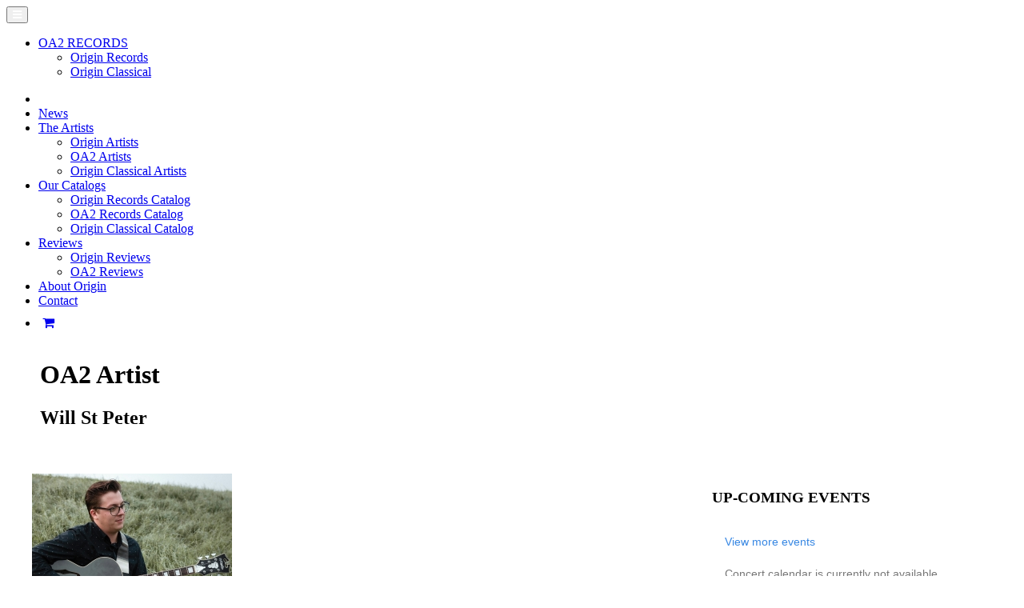

--- FILE ---
content_type: text/html; charset=UTF-8
request_url: https://originarts.com/oa2/artists/artist.php?Artist_ID=202
body_size: 4244
content:
<!DOCTYPE html>   
<html lang="en">
<head>
<link href="https://fonts.googleapis.com/css?family=Open+Sans:400,400italic,700,700italic|Cutive|Montserrat:400,700|Oswald" rel="stylesheet" type="text/css">
<meta charset="utf-8">
<meta http-equiv="x-ua-compatible" content="ie=edge" />
<title>OA2 Records Artist Will St Peter - Guitar</title>
<meta name="description" content="Modern Jazz Artists on OA2 Records" />
<meta name="keywords" content="" />
<meta name="author" content="Origin Records">
	
<meta property="og:title" content="OA2 Records Artist Will St Peter - Guitar" />
<meta property="og:description" content="Modern Jazz Artists on OA2 Records" />
<meta property="og:image" content="http://originarts.com/oa2/artists/images/202.jpg" />
<meta property="og:type" content="profile" />
<meta property="og:url" content="https://originarts.com/oa2/artists/artist.php?Artist_ID=202">




<!-- !CSS -->
	
	
	<!-- Uncomment if you are specifically targeting less enabled mobile browsers
	<link rel="stylesheet" media="handheld" href="css/handheld.css?v=1">  -->
	
<meta name="viewport" content="width=device-width, initial-scale=1, minimum-scale=1, maximum-scale=1" />

<link rel="stylesheet" href="/assets/stylesheets/unsemantic-grid-responsive.css" />
<noscript>
  <link rel="stylesheet" href="/assets/stylesheets/unsemantic-grid-mobile.css" />
</noscript>

<!--[if lt IE 9]>
<script src="/assets/javascripts/html5.js"></script>
<![endif]-->
  
    <!--[if (gt IE 8) | (IEMobile)]><!-->

<!--<![endif]-->
<!--[if (lt IE 9) & (!IEMobile)]>
<link rel="stylesheet" href="/assets/stylesheets/ie.css" />
<![endif]-->

<link href="//maxcdn.bootstrapcdn.com/font-awesome/4.6.3/css/font-awesome.min.css" rel="stylesheet">

<link rel="stylesheet" type="text/css" href="/shadowbox/shadowbox.css">
<script type="text/javascript" src="/shadowbox/shadowbox.js"></script>
<script type="text/javascript">
Shadowbox.init();
</script>

<link rel="stylesheet" href="/css/bootstrap.css?v=1">
<link rel="stylesheet" href="/css/origin-core-2020.css?v=3">
<link rel="stylesheet" href="/css/the-chris.css?v=1">
<script type='text/javascript'>var _merchantSettings=_merchantSettings || [];_merchantSettings.push(['AT', '11l529']);_merchantSettings.push(['AT', '']);(function(){var autolink=document.createElement('script');autolink.type='text/javascript';autolink.async=true; autolink.src='https://autolinkmaker.itunes.apple.com/js/itunes_autolinkmaker.js';var s=document.getElementsByTagName('script')[0];s.parentNode.insertBefore(autolink, s);})();</script>
</head>
<body id="page-top" data-spy="scroll" data-target=".navbar-fixed-top">

<!-- Navigation -->
    <nav class="navbar navbar-custom navbar-fixed-top" role="navigation">
        <div class="container">
            <div class="navbar-header">
                <button type="button" class="navbar-toggle" data-toggle="collapse" data-target=".navbar-main-collapse">
                    <i class="fa fa-bars" style="color:#fff;"></i>
                </button>
                <ul class="nav navbar-nav">
                <li class="dropdown">
                
               <a id="label_menu" class="navbar-brand dropdown-toggle" href="/oa2/index.php" data-toggle="dropdown">
                    OA2 RECORDS <span class="caret"></span>
                </a>
                
                	<ul class="dropdown-menu" role="menu" aria-labelledby="label_menu">
			            <li><a href="/originrecords.php">Origin Records</a></li>
			            <li><a href="/c/index.php">Origin Classical</a></li>
			          </ul>
                </li>
                
                </ul>
                
            </div>

            <!-- Collect the nav links, forms, and other content for toggling -->
            <div class="collapse navbar-collapse navbar-right navbar-main-collapse">
                <ul class="nav navbar-nav">
                    <!-- Hidden li included to remove active class from about link when scrolled up past about section -->
                    <li class="hidden">
                        <a href="#page-top"></a>
                    </li><li>
                        <a href="/oa2/index.php">News</a>
                    </li>
                    <li class="dropdown">
                    	<a href="#" class="dropdown-toggle" data-toggle="dropdown" role="button" aria-haspopup="true" aria-expanded="false">The Artists <span class="caret"></span></a>
          				<ul class="dropdown-menu">
                        <li><a href="/artists/">Origin Artists</a></li>
                        <li><a href="/oa2/artists.php">OA2 Artists</a></li>
                        <li><a href="/c/artists.php">Origin Classical Artists</a></li>
                        </ul>
                    </li>
                    <li class="dropdown">
                    	<a href="#" class="dropdown-toggle" data-toggle="dropdown" role="button" aria-haspopup="true" aria-expanded="false">Our Catalogs <span class="caret"></span></a>
          				<ul class="dropdown-menu">
                        <li><a href="/catalog.php">Origin Records Catalog</a></li>
                        <li><a href="/oa2/catalog.php">OA2 Records Catalog</a></li>
                        <li><a href="/c/catalog.php">Origin Classical Catalog</a></li>
                        </ul>
                    </li><li class="dropdown">
                    	<a href="#" class="dropdown-toggle" data-toggle="dropdown" role="button" aria-haspopup="true" aria-expanded="false">Reviews <span class="caret"></span></a>
          				<ul class="dropdown-menu">
                        <li><a href="/reviews/">Origin Reviews</a></li>
                        <li><a href="/oa2/reviews/">OA2 Reviews</a></li>
                    </li>
                    </ul>
                    <li>
                        <a href="/about_origin.php">About Origin</a>
                    </li>
                    <li>
                        <a href="/contact.php">Contact</a>
                    </li>
                    <li style="padding-top:10px;">
                    	<a href="javascript:paypal.minicart.view.show();" class="btn btn-info btn-xs" style="padding:5px;"><i class="fa fa-shopping-cart" aria-hidden="true"></i> <span id="cart"></span></a>
                    </li>
                    
                </ul>
            </div>
            <!-- /.navbar-collapse -->
        </div>
        <!-- /.container -->
    </nav>
<header class="intro-oa2">

    <div class="intro-body">
 
<div class="recording-heading-container"><div class="grid-container" id="record_title"><div id="recording-heading" class="grid-70 mobile-grid-100">
	
	
	<h1>OA2 Artist</h1>
	<h2>Will St Peter</h2>
	
	
	</div>
	
		</div>
		</div>
        
    </div>
</header>
    
    
<div class="clear"></div>
<br /><br />


<div class="grid-container" id="page_content">




<div class="grid-65 mobile-grid-100 grid-parent" id="recording_content">


<img src="/oa2/artists/images/202.jpg" class="main_origin_image">

<p>Born and raised in Eastern Maine, Will St Peter grew up with a deep love of music and began to develop a passion for jazz guitar at the age of fifteen. Will St Peter began his studies on jazz guitar in Bangor, Maine with Daryl Rhodes. He continued to study and perform jazz while completing his undergraduate degree in Music Education at the University of Maine and during the three years he spent teaching music in Maine's public schools.  In 2019 he earned his Master of Music in Jazz Studies from the University of North Texas studying under Davy Mooney. He is currently a Teaching Fellow at the University of North Texas as he pursues his doctoral degree in Jazz Performance. In 2019, he was recognized as a semifinalist at the Wilson Center Guitar Festival's Jazz Competition. Will regularly performs original compositions and standards across the Dallas-Fort Worth Metroplex.<p>
<hr />	
	
<h3 style="margin-bottom:20px;">RECORDINGS FEATURING <a href="/oa2/artists/artist.php?Artist_ID=202">Will St Peter</a></h3><div class="grid-25 mobile-grid-50 cat_grid alpha">
					<a href="/oa2/recordings/recording.php?TitleID=22191"><img src="/oa2/recordings/coverimages/22191.jpg" border="0" width="160" height="160" ></a><br />
Will St Peter / Steven Heffner / Steve Barnes
<div class="cat_title"><a href="/oa2/recordings/recording.php?TitleID=22191">Honestly</a></div>
<div class="catalog">OA2 Records  22191</div>
</div>
<div class="clear"></div>
<br />
<br />
<br />
<br />
<br />
	

</div>

<div class="grid-30 push-5 mobile-grid-100" style="padding-bottom:20px;">

<h3>UP-COMING EVENTS</h3><!-- Jazz Near You Calendar Code Starts Here --> <script src="https://www.jazznearyou.com/world/lc_geo.php?musician=117652&rows=10"></script> <!-- Jazz Near You Calendar Code Ends Here -->
<h3>ARTIST WEBSITE:</h3><p>For more information about Will St Peter, please visit: <a href="http://wspjazz.com" target="_blank">http://wspjazz.com</a>.</p><h3>Explore other <a href="/oa2/artists.php">Guitarists</a>:</h3><p><a href="/oa2/artists/artist.php?Artist_ID=5">Marco de Carvalho</a><br>
<a href="/oa2/artists/artist.php?Artist_ID=8">Christian Eckert</a><br>
<a href="/oa2/artists/artist.php?Artist_ID=12">George Cotsirilos</a><br>
<a href="/oa2/artists/artist.php?Artist_ID=20">Kyle Asche</a><br>
<a href="/oa2/artists/artist.php?Artist_ID=58">Mike Denny</a><br>
<a href="/oa2/artists/artist.php?Artist_ID=141">Hans Luchs</a><br>
<a href="/oa2/artists/artist.php?Artist_ID=150">Alex Goodman</a><br>
<a href="/oa2/artists/artist.php?Artist_ID=162">John Stowell</a><br>
<a href="/oa2/artists/artist.php?Artist_ID=173">Tom Dempsey</a><br>
<a href="/oa2/artists/artist.php?Artist_ID=176">Mason Razavi</a><br>
<a href="/oa2/artists/artist.php?Artist_ID=187">Erik Skov</a><br>
<a href="/oa2/artists/artist.php?Artist_ID=207">Randy Napoleon</a><br>
<a href="/oa2/artists/artist.php?Artist_ID=208">Nathan Borton</a><br>
<a href="/oa2/artists/artist.php?Artist_ID=212">William Flynn</a><br>
<a href="/oa2/artists/artist.php?Artist_ID=223">Jason Keiser</a><br>
<a href="/oa2/artists/artist.php?Artist_ID=230">Frank Kohl</a><br>
<a href="/oa2/artists/artist.php?Artist_ID=231">Alex Levine</a><br>
<a href="/oa2/artists/artist.php?Artist_ID=235">Charlie Apicella</a><br>
<a href="/oa2/artists/artist.php?Artist_ID=258">Gil Livni</a><br>
</p>

</div>

<div class="clear"></div>



<!-- end main div -->
</div>

<br /><br />
<!-- footer -->
<div id="bottom_nav">


	<div class="grid-container">
		<div class="grid-20 mobile-grid-100">
		<h3>ORIGIN RECORDS</h3>
			<ul>
			<li><a href="/originrecords.php" title="Origin Records">News</a></li>
			<li><a href="/catalog.php" title="Origin Records Catalog">Catalog</a></li>
			<li><a href="/artists/index.php" title="Origin Records Artists">Artists</a></li>
			<li><a href="/reviews/index.php" title="Origin Records Reviews">Reviews</a></li>
			</ul>
		</div>
		
		<div class="grid-15 mobile-grid-100">
		<h3>OA2 RECORDS</h3>
			<ul>
			<li><a href="/oa2/index.php" title="OA2 Records">News</a></li>
			<li><a href="/oa2/catalog.php" title="OA2 Records Catalog">Catalog</a></li>
			<li><a href="/oa2/artists.php" title="OA2 Records Artists">Artists</a></li>
			<li><a href="/oa2/reviews/index.php" title="OA2 Records Reviews">Reviews</a></li>
			</ul>
		</div>
		
		<div class="grid-20 mobile-grid-100">
		<h3>ORIGIN CLASSICAL</h3>
			<ul>
			<li><a href="/c/index.php" title="Origin Classical Records">News</a></li>
			<li><a href="/c/catalog.php" title="OA2 Records Catalog">Catalog</a></li>
			<li><a href="/c/artists.php" title="OA2 Records Artists">Artists</a></li>
			</ul>
		</div>
		
		<div class="grid-25 mobile-grid-100">
		<h3>MORE ABOUT ORIGIN</h3>
			<ul>
			
			
			<li><a href="/about_origin.php" title="About Origin Records">About Origin Records</a></li>
			<li><a href="https://www.facebook.com/#!/pages/Origin-Records/99809251980?sk=wall" title ="Origin Records on Facebook" target="_blank">Origin Records on Facebook</a></li>
			<li><a href="https://twitter.com/OriginRecords" title ="Origin Records on Twitter" target="_blank">Origin Records on Twitter</a></li>
			<li><a href="https://www.instagram.com/origin_records/" title ="Origin Records on Instagram" target="_blank">Origin Records on Instagram</a></li>
			<li><a href="https://www.youtube.com/OriginRecords" title ="Origin Records on YouTube" target="_blank">Origin Records on YouTube</a></li>
			</ul>
		</div>
		
		<div class="grid-20 mobile-grid-100">
		<h3>CONTACT US</h3>
			<ul>
			<li>Origin Records<br />
			8649 Island Drive South<br />
			Seattle, WA  98118<br />
			ph: (206) 781-2589<br />
			fx: (206) 374-2618 </li>
			<li><a href="/contact.php" title="Contact Origin Records">Email / Order Info / Etc</a></li>
			</ul>
		</div>
		
		<div class="clear" style="margin-bottom:30px;"></div>

<div class="grid-100 text-center" id="origin15">
THE ORIGIN MUSIC GROUP &#8226; FOUNDED 1997 / SEATTLE, WA &#8226; THE MUSIC YOU NEED
</div>



<div id="copyright">&copy; 1998 - 2026 OriginArts. All rights reserved. <a href="/privacy.php">Privacy Policy</a></div>
		
		
		
	</div>







</div>



<!-- jQuery Version 1.11.0 -->
    <script src="/js/jquery-1.11.0.js"></script>
    <!--<script src="//ajax.googleapis.com/ajax/libs/jquery/1.9.1/jquery.min.js"></script>-->
    <!--<script type="text/javascript" src="https://ajax.googleapis.com/ajax/libs/jquery/1.4/jquery.min.js"></script>-->

    <!-- Bootstrap Core JavaScript -->
    <script src="/js/bootstrap.min.js"></script>

    <!-- Plugin JavaScript -->
    <script src="/js/jquery.easing.min.js"></script>
    
	<script src="/js/origin.js"></script>

<script src="/js/cart.js"></script>
<script>
    paypal.minicart.render({
    strings: {
        button: "Start Checkout",
        buttonAlt: "Total:"
    }
});
     
	var cartTotal = paypal.minicart.cart.total();
    $('span#cart').text('$' + cartTotal);
    
    $( "body" ).click(function() {
            setTimeout(function() { // Setting slight delay on function to accomodate for button push of removing items from cart
             var cartTotal = paypal.minicart.cart.total();
            $('span#cart').text('$' + cartTotal);
        }, 100);
    });
    
    $( "body" ).keypress(function() {
       setTimeout(function() { // Setting longer delay on function to accomodate for key push of removing items from cart
             var cartTotal = paypal.minicart.cart.total();
            $('span#cart').text('$' + cartTotal);
        }, 900);
    });

    </script>


<script defer src="https://static.cloudflareinsights.com/beacon.min.js/vcd15cbe7772f49c399c6a5babf22c1241717689176015" integrity="sha512-ZpsOmlRQV6y907TI0dKBHq9Md29nnaEIPlkf84rnaERnq6zvWvPUqr2ft8M1aS28oN72PdrCzSjY4U6VaAw1EQ==" data-cf-beacon='{"version":"2024.11.0","token":"ab531f84b59941439a2c1a6deb6d4ab5","r":1,"server_timing":{"name":{"cfCacheStatus":true,"cfEdge":true,"cfExtPri":true,"cfL4":true,"cfOrigin":true,"cfSpeedBrain":true},"location_startswith":null}}' crossorigin="anonymous"></script>
</body>
</html>

--- FILE ---
content_type: text/html; charset=UTF-8
request_url: https://www.jazznearyou.com/world/lc_geo.php?musician=117652&rows=10
body_size: 667
content:
document.write(' <style>     .event_container {background:#fff;font:100 0.9rem/1.4 Arial,Tahoma,sans-serif;color:#111;}     .event_container a {text-decoration: none;color: #3787e3;}     .event_container h5, .event_container .cal-month, .event_container .cal-date, .event_container .jny_btn  {font-family:-apple-system, BlinkMacSystemFont, "Segoe UI", Roboto, Helvetica, Arial, sans-serif;}     .event_container .data-row {padding: 1rem;position: relative;display: flex;flex-flow: row nowrap;justify-content: flex-start;}     .event_container .data-row:after {clear:both;}     .event_container .data-row:before, .event_container .data-row:after {display: table;content: " ";}     .event_container .odd-item {background-color: #f1f1f1;}     .event_container .cal-data { margin: 0 20px 0 0;padding:0;}     .event_container .cal-date-style { text-align: center;margin:0;padding:0;}     .event_container .cal-date-style span {display: block;width: 68px;font-weight: 500;font-size: 16px;line-height: 24px;}     .event_container .cal-date-style .cal-month {color: #fff;background: #333;border: 1px solid #333;text-transform: uppercase;border-radius: 3px 3px 0 0;}     .event_container .cal-date-style .cal-date { color: #000; border-left: 1px solid #ccc; border-right: 1px solid #ccc; background: #fff; font-size: 22px; line-height: 28px; padding: 2px 0 0; margin:0;}     .event_container .cal-date-style .cal-day {color: #000;border: 1px solid #ccc;border-top: 0;background: #fff;font-size: 12px;padding-bottom: 4px;border-radius: 0 0 3px 3px;}     .event_container .data-row .data-row-content {width: 100%;}     .event_container .data-row h5 { font-size: 1.4rem;margin: 0 0 10px;text-transform: capitalize;line-height: 1;font-weight: 500;}     .event_container .jny_btn { border-radius: 3px; color: #fff; font-size: 14px; padding: 4px 8px; text-decoration: none; font-weight: bold; margin-top: 8px; display: inline-block; }     .event_container .jny_btn_ticket {border: 1px solid #f79d07; background: #f79d07;}     .event_container .jny_btn_stream {border: 1px solid #008a65; background: #008a65;}     .event_container .jny_btn_ticket:hover {background:#ffc462;}     .event_container .jny_btn_stream:hover {background:#1fc198;}     .event_container .jny_footer {padding: 1rem;color:#777;} </style> <div class="event_container"> <div class="jny_footer"><a target=\'_blank\' href="https://www.jazznearyou.com/world/live-calendar" class="link">View more events</a><br /><br />Concert calendar is currently not available.</div></div>');